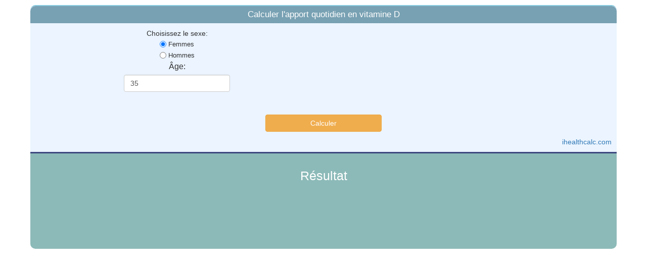

--- FILE ---
content_type: text/html; charset=UTF-8
request_url: https://ihealthcalc.com/fr/health/daily-vitamin-d-intake-63/?embed=1&title=1
body_size: 1124
content:
<!DOCTYPE html>
<html lang="fr">
<head>

    <meta charset="UTF-8">

    <meta name="viewport" content="width=device-width, initial-scale=1">
    

    <meta name="csrf-param" content="_csrf">
<meta name="csrf-token" content="LiRJf0cM8UXR3sXtQJ4J8k0-QstzHQnZejjoZaWqy1AaYz0MDXypHOXsttgP6zqDPAgqhjduX7NXSoMM-p6sEw==">

<link href="/assets/cc1c7395/yii2-fontawesome/assets/css/font-awesome.min.css" rel="stylesheet">
<link href="/assets/11c5aa1e/css/bootstrap.min.css" rel="stylesheet">
<link href="/css/site.css" rel="stylesheet">
<link href="/css/extended-embed.css" rel="stylesheet">
<link href="/css/calendars-embed.css" rel="stylesheet">
<link href="/css/forms-embed.css" rel="stylesheet">
<script src="/assets/7eede2d0/jquery.js"></script>
<script src="/assets/b508ab23/yii.js"></script>
<script src="/assets/11c5aa1e/js/bootstrap.min.js"></script>
</head>
<body class="background-transparent">



        
<div class="container container-no-top-padding-extended-embed">


            
<div class="form-left">


    <form action="./">

        
    <input type="hidden" name="embed" value="1">
    <input type="hidden" name="title" value="2">
        
    
        <div class="embed-title">
            Calculer l'apport quotidien en vitamine D        </div>
            <div class="form-content">
            <div class="col-xs-12 col-sm-6 align-mid">

                <div class="form-left-title">Choisissez le sexe:</div>

                <div>
                    <label class="form-left-label" id="form-label-id-one">
                            <span class="form-radio">
                                
                                                                            <input type="radio" name="gender" checked="checked" value="1" class="">
                                    
                                
                            </span>
                        <span class="form-radio">Femmes</span>
                    </label>

                    <br>

                    <label class="form-left-label" id="form-label-id-two">
                            <span class="form-radio">

                                
                                                                            <input type="radio" name="gender" value="2" class="">
                                    
                                






                            </span>

                        <span class="form-radio">Hommes</span>
                    </label>

                </div>

                <div class="form-element-title">
                    Âge:                </div>
                                    <input id="cycle-length-from" name="age" class="form-control select-extended" type="text"
                           size="40"
                           value="35">
                

            </div>

            <div class="col-xs-12 col-sm-6 align-mid">

                <div class="clearfix"></div>
                <div class="form-ad col-12">
                    <a name="result"></a>

                    


                </div>
            </div>
            <br>
        </div>
        <div>
            <div class="form-button-div">
                <br>
                <br>
                <input class="btn btn-warning form-button" type="submit" value="Calculer"
                       id="button_calc">

                

    <div class="label-link" >

        <a href="https://ihealthcalc.com/fr/" target="_blank">ihealthcalc.com</a>

    </div>
            </div>


        </div>
        
    </form>

</div>


<div class="result-div-on">

            <span class="form-result">

                Résultat
            </span>

    <br><br>

    <div class="result-div-text">
                <span class="result-pre-text">

                    
                        <br>

                        <br>


                                        <br>
                </span>



    </div>


</div>





<div id="p0" data-pjax-container="" data-pjax-push-state data-pjax-timeout="1000">

<br>

</div>






            



</div>



<script src="/assets/521ae6cd/jquery.pjax.js"></script>
<script>jQuery(function ($) {
jQuery(document).pjax("#p0 a", {"push":true,"replace":false,"timeout":1000,"scrollTo":false,"container":"#p0"});
jQuery(document).off("submit", "#p0 form[data-pjax]").on("submit", "#p0 form[data-pjax]", function (event) {jQuery.pjax.submit(event, {"push":true,"replace":false,"timeout":1000,"scrollTo":false,"container":"#p0"});});
});</script></body>
</html>


--- FILE ---
content_type: text/css
request_url: https://ihealthcalc.com/css/extended-embed.css
body_size: 2166
content:
@font-face {
    font-display: auto; /* Задаем поведение браузера на время загрузки */
}

@media only screen and (min-width: 768px) {
    .dropdown:hover .dropdown-menu {
        display: block;
    }
}


@media (min-width: 768px) {
    .container-extended {
        padding-right: 0px !important;
        padding-left: 0px !important;
    }
}



.dropdown-extended {

    border: 0px solid #ccc;
    border-radius: 6px;
    box-shadow: 0 6px 12px rgba(0, 0, 0, 0.375);
    border-top: 3px solid #c61001!important;
    padding: 8px 8px!important;
    width:350px;
}

.dropdown-a-extended {

    color: #2c2c2c !important;
   /* font-size: 13px;*/
   /*padding: 1.55rem!important;*/
}

.dropdown-a-extended:hover {

    color: #c61001 !important;
    background-color: #da4a34;

}

.dropdown-li-extended {
    /*padding: 8px 0px;*/

    border-bottom: 1px solid #ecf2f8;
}


.dropdown-li-a-extended{
    padding: 8px 20px!important;
    white-space: normal!important;
    color: #2c2c2c !important;
    font-size: 15px;



}


.dropdown-li-a-extended:hover {

    background-color: #f4f4f4 !important;
    border-radius: 4px !important;
    color: #c61001 !important;

}

.dropdown-menu-hover:hover {

    background-color: #f8f6f6;

}

.brand-link-extended {

    font-size: 17px;
    padding-top: 1px;
    color: #c61001!important;
}

.brand-link-extended:hover {

    font-size: 17px;

    color: #31a8ff !important;

}

img.brand-image{

    display: inline;
    margin-left: 0px;
    vertical-align: bottom;

}

.brand-div{

    display: inline-block;
    padding-left: 12px;
    margin-bottom: 10px;
    line-height: 25px;
}




.nav-shadow{
    border-top: 1px solid #f4f4f4;
    padding-top: 10px;
    background-color: #fff;
    border-bottom: 1px solid #f4f4f4;
    /* box-shadow: 0 3px 6px 0 rgba(50,50,50,.3); */
    height: 92px;
/* background: linear-gradient(to right, #f2e1ff, #fffaf9 );*/
}

.nav-bar-padding{

  padding-top: 13px;

}

.nav-button{

    margin-top: 19px!important;

}




@media only screen and (max-width: 768px) {
    .nav-bar-collapsed-ul {
        background-color: #fff;

    }
}



@media only screen and (max-width: 767px) {
    .nav-bar-collapsed {
        margin-top: 19px;
        position: relative;
        z-index: 1000;
        background-color: #fff;
        border-bottom: 2px solid #708662 !important;
        border-top: 2px solid #708662 !important;
        font-size: 15px;
        margin-bottom: 0px;
        padding-top: 0px!important;
    }
}






.container-no-top-padding-extended{

padding: 35px 15px 20px!important;

}


.container-no-top-padding-extended-embed{

    padding: 10px 5px 20px!important;

}


.main-pages-extended{

    padding-left: 0px;
    padding-right: 0px;
    position: static;

}

/*
Делает плитку одинаковой высоты и ширины.
*/
.row-flex {
    display: flex;
    flex-wrap: wrap;
    padding-left: 15px;
    padding-right: 15px;

}


.row-padding{

    padding-left: 15px;
    padding-right: 15px;

}


/* vertical spacing between columns */

[class*="col-"] {
  /* margin-bottom: 30px;*/
}

.plates {
    min-height: 20px;
    height: 200px;
    padding: 19px;
   /* margin-bottom: 20px;*/
    background-color: #e4f4ff;
    border: 0.04em solid #fff;
    border-radius: 8px;
    word-break: break-all;
}

.plates:hover {
    background-color: #f4fafe;
    -webkit-transition: plates-img 0.2s ease;
}

/* Данная конструкция позваоляет анимировать внутренний элемент*/

.plates:hover > p > .plates-img{
    margin-left:4px;
    -webkit-transition: all 0.1s 0.0s ease-in;
}
/*
.plates:hover ~ .plates-img {
    -moz-transition: all 0.5s 0.3s ease-in;
    -o-transition: all 0.5s 0.3s ease-in;
    -webkit-transition: all 0.5s 0.3s ease-in;
    background-color: rgba(0,0,0,0.3);

}
*/

.plates-title {

    color: #131415;
    font-size: 17px;
}

.plates-under-title {
    font-size: 12px;
    color: #82878f;
}


body {

    /*background-color: #ededed !important;*/
    font-family: Arial;

}


h1 {

    font-size: 24px;

}
.h1-all {

    margin: auto;
    padding-bottom: 10px;
    margin-top: 11px;
    color: #5a5a5a;
    font-size: 20px;
    word-break: break-all;
}

.h1-main {

    display: inline-flex;
    padding-bottom: 10px;
}

.h1-and-breadcrumbs{

    padding-left: 15px;

}


.breadcrumbs{

    color: #b2b2b2;
    padding-left: 0px;

}


.breadcrumbs-item{

    float: left;
    margin-right: 5px;
}

h2 {

    font-size: 20px;

}

p{

    color: #7a7a7a;
    font-size: 13px;

}


a:hover{

    text-decoration: none;

}


a{

    text-decoration: none;

}






/*

Footer

*/

footer{
    background-color: #f3f3f3;
    padding:0px 0px;
}

footer .fa:hover{
/*    color:#675f5f;*/
}

.logo{
    color:#FFF;
   /* font-weight:800;*/
    font-size:30px;
}

.adress span , .contact span , .social span , .header-form{
    color:#675f5f;
  /*  font-weight: 800;*/
    padding-top:20px;
    padding-bottom:20px;
    display: block;
   /* text-transform: uppercase;*/
    font-size: 15px;
   /* letter-spacing: 3px;*/
}

.adress li p , .contact li a , .social li a{
    /*color:#675f5f;*/
  /*  letter-spacing: 2px;*/
    text-decoration:none;
    font-size:13px;
}

.adress, .contact , .social{
   list-style: none;
    padding-left:0px;
}

.social li{
    float:left;
}

.fa{
    color:#9c9c9c;
    margin-right: 10px;
    font-size:14px;
}

.btn-search{
    background: #484848;
    border: none;
    color: #FFF;
    padding: 5px 15px;
}

.input-search{
    border: none;
    height: 30px;
    padding-left: 10px;
}

.globe-size {

    font-size: 20px;
    color: #687997;
    margin-right: 6px;
}


.choose-languages {

    cursor: pointer;
    padding-top: 19px;
    display: inline-flex;
    align-items: center;
    font-size: 13px;
    width: 90px;

}

.sort-down-languages {

    padding-bottom: 6px;
    padding-left: 5px;

}


.choose-languages:hover .languages-dropdown {
    display: block;
    line-height: 25px;
}


.languages-dropdown {
    position: absolute;
    bottom: 20px;
    left: 0;
    -webkit-column-count: 2;
    -moz-column-count: 2;
    column-count: 2;
    -webkit-column-gap: 20px;
    -moz-column-gap: 20px;
    column-gap: 20px;
    z-index: 9;
    -webkit-box-shadow: 0 0 5px 0 rgba(0, 0, 0, .35);
    box-shadow: 0 0 5px 0 rgba(0, 0, 0, .35);
    background-color: #fff;
    padding: 12px 14px 12px;
    border-radius: 6px;
    display: none;
    font-size: 13px;
    max-height: 80vh;
    width: 350px;
    overflow: auto;
    margin-left: 16px;
    column-count: 3;


}

@media (max-width: 768px) {
    .choose-languages {
        display: none;
    }
}



@media (min-width: 768px) {
    .text-md-left {
        text-align: left!important;
    }
}

ol, ul {
    list-style: none;
}

.show-only-small-resolution {

    display: none;

}


@media (max-width: 768px) {
    .show-only-small-resolution {
        display: block;
    }
}

.social-center{
    text-align: center;
}


.comments-width{

    width: 100%;
    text-align: center;
    display: block;
}
/*Fb Comments Width Fix*/
.fb_iframe_widget_fluid_desktop, .fb_iframe_widget_fluid_desktop span, .fb_iframe_widget_fluid_desktop iframe {
    max-width: 100% !important;
    width: 100% !important;
}


--- FILE ---
content_type: text/css
request_url: https://ihealthcalc.com/css/forms-embed.css
body_size: 1317
content:


.embed-link {

    text-align: right;
    margin: 10px 10px;

}

.label-link{

    text-align: right;
    padding: 10px 10px;

}


iframe
{
    background-color: transparent;

}

.background-transparent{

    background-color: transparent!important;

}

.embed-title {
    text-align: center;
    font-size: 17px;
    background-color: #78a1b3;
    border-top-left-radius: 10px;
    border-top-right-radius: 10px;
    padding-top: 5px;
    padding-bottom: 5px;
    color: white;
}





/* Формы кальуляторов беременности */

.pregnancy-calculator-form-extended{

    border: 0px solid #bebebe;

    color: #363636;
    max-width: 500px;
    background: #fff;
    margin: 50px auto;
   /* padding: 8px 15px;*/
    box-shadow: 0 1px 5px rgba(118, 118, 118, 0.32);
    border-radius: 6px;
    text-align: center;

}




.pregnancy-form-date-picker-extended{
    width: 233px;
    background-color: #fff;
    margin-left: auto;
    margin-right: auto;

}

.pregnancy-form-label {

    font-weight: normal;
    font-size: 13px;
}

.pregnancy-form-method{

    font-size: 16px;
    margin-bottom: 10px;

}


.pregnancy-form-radio{

    vertical-align: middle;

}



.pregnancy-form-choose-date-text-2{

    display: none;

}

.pregnancy-form-button{

    width: 230px;

}



.pregnancy-calculator-title{

    background-color: #ffadad;
    border-top-left-radius: 6px;
    border-top-right-radius: 6px;
    border-bottom: 2px solid #c61001;
    padding: 20px 15px;

}

.pregnancy-form-button-div{

    padding: 0px 10px 20px 10px;

}


.pregnancy-form-button-div-no-bottom-padding{

    padding: 0px 10px 0px 10px;

}



.pregnancy-form-result-div-on{

    /*display: inline-flex;*/

    padding: 0px 0px;

}


.pregnancy-form-result-div-off{

    display: none;

    padding: 0px 0px;

}


.pregnancy-form-result-div-right {

    display: inline-block;
    padding: 0px 20px 20px 20px;


}

.pregnancy-form-result-pre-text{

    font-size: 13px;
    color: #5d625c;

}


.pregnancy-form-result-result-text {

    font-size: 27px;

}

/* Конец Формы калькуляторв беременности*/


/* Калькулятор овуляции*/
.ovulation-calculator-form-extended{

    border: 0px solid #bebebe;
    color: #363636;
    max-width: 600px;
    background: #fff;
    margin: 50px auto;
    /* padding: 8px 15px;*/
    box-shadow: 0 1px 5px rgba(118, 118, 118, 0.32);
    border-radius: 6px;
    text-align: center;

}


.ovulation-form-menstrual-yellow-div {

    display: inline-block;
    padding: 0px 5px 0px 5px;

}


.ovulation-form-menstrual-yellow-pre-text{

    font-size: 14px;
    color: #5d625c;
    padding-bottom: 10px;
    padding-top: 10px;
    display: block;

}

.cycle-length{

    display: inline-flex;

}

.ovulation-form-cycle-length {

    display: inline-block;
    padding: 0px 5px 0px 5px;

}


.select-cycle-length{

    min-width: 200px;

}

.ovulation-form-cycle-length-pre-text{

    font-size: 13px;
    color: #85827a;

}

.ovulation-form-cycle-length-pre-text-middle{

    vertical-align: top;
    margin-top: 7px;
}

.ovulation-form-cycle-length-select-span{

    font-size: 15px;

}

.select-extended {

    width: 210px;
    margin-bottom: 5px;

}


/*
Новые формы для калькуляторов
*/

@media (max-width: 1200px) {
    .form-right {
        display:none

    }

    .calendar-ovulation-one-month{

        margin: 10px 10px;

    }

}


@media (min-width: 1200px) {

    .calendar-ovulation-one-month{

        margin: 10px 1.2px;

    }

}

@media (min-width: 767px) {
    .form-hr-xs-block {

        display:none;

    }
}

@media (max-width: 767px) {
    .form-hr-xs-block {

        display:block;
        border-top: 1px solid burlywood;
        margin: 5px 0px;

    }

    .xs-align-mid{

        text-align: -webkit-center;
        text-align: -moz-center;
        position: static;

    }


}







.form-left {

    /*border:1px solid #0a73bb;
    width:100%;*/
    padding-top:0px;
    background-color: #ebf4ff;
    border-top: 2px solid #87cade;
    border-top-left-radius: 10px;
    border-top-right-radius: 10px;

}


.form-right {

    /*border:1px solid #0a73bb;*/
    text-align: -webkit-center;

}

.form-left-title{

    font-size: 14px;
    /*margin-bottom: 10px;*/

}


.form-left-label {

    font-weight: normal;
    font-size: 13px;
    margin-bottom:0px!important;
}


.form-radio{

    vertical-align: middle;

}


.form-choose-date-text-2{
    font-size: 16px;
    display: none;

}


.form-element-title{

    font-size: 16px;
    padding-bottom: 5px;

}


.form-choose-date-text-1{

    font-size: 14px;

}



.form-date-picker-extended{
    width: 233px;
    background-color: #fff;
    margin-top: 5px;
    margin-bottom: 0px;

}

.form-ad{

    text-align: -webkit-center;

}

.form-button{

    width: 230px;

}

.form-button-div{

    text-align: -webkit-center;
    text-align: -moz-center;

}

.div-left {

    padding: 0;
    position: static;

}


.result-div-on{

    /*display: inline-flex;*/
    text-align: -moz-center;
    text-align: -webkit-center;
    padding-top: 27px;
    padding-bottom: 27px;
    background-color: #8cbab8;
    color: white;
    border-top: 3px solid #3d487f;
    border-bottom-left-radius: 10px;
    border-bottom-right-radius: 10px;
}


.result-div-off{

    display: none;

    padding: 0px 0px;

}

.form-result {
    font-size: 25px;

}


.result-div-text {

    display: inline-block;
    padding: 0px 20px 20px 20px;


}

.result-pre-text{

    font-size: 14px;

}

.result-main-text{

    font-size: 17px;

}

.margin-top{

    margin-top: 30px;

}

.align-mid{

    text-align: -webkit-center;
    text-align: -moz-center;

}

.form-content{

    display: flow-root;
    padding-top: 10px;


}